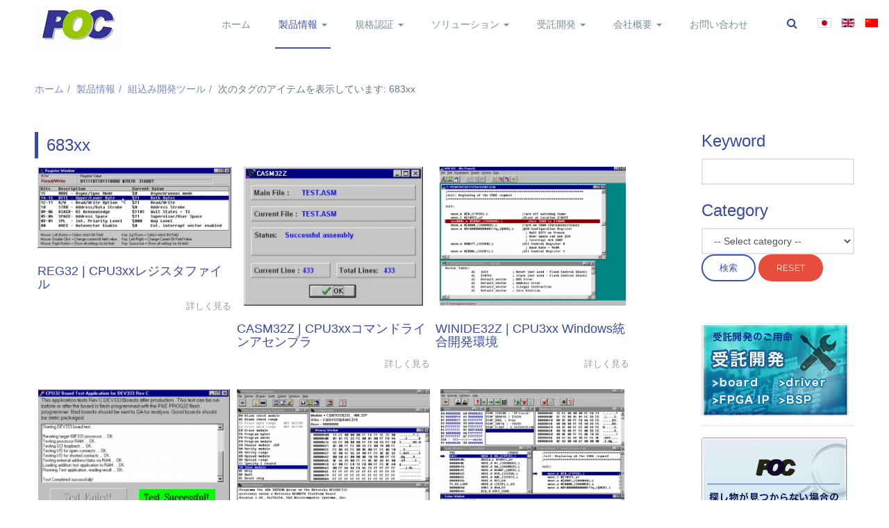

--- FILE ---
content_type: text/html; charset=utf-8
request_url: https://positive-one.com/products/embedded-tool/tag/683xx.html
body_size: 9929
content:

<!DOCTYPE html>
<html prefix="og: http://ogp.me/ns#" lang="ja-jp" dir="ltr" class='com_k2 view-itemlist task-tag itemid-116 j39 mm-hover '>

<head>
	<base href="https://positive-one.com/products/embedded-tool/tag/683xx.html" />
	<meta http-equiv="content-type" content="text/html; charset=utf-8" />
	<meta property="og:url" content="https://positive-one.com/products/embedded-tool/tag/683xx.html" />
	<meta property="og:title" content="次のタグのアイテムを表示しています: 683xx" />
	<meta property="og:type" content="website" />
	<meta name="generator" content="Joomla! - Open Source Content Management" />
	<title>次のタグのアイテムを表示しています: 683xx | ポジティブワン株式会社</title>
	<link href="/templates/ja_nuevo/favicon.ico" rel="shortcut icon" type="image/vnd.microsoft.icon" />
	<link href="https://positive-one.com/component/search/?Itemid=116&amp;task=tag&amp;tag=683xx&amp;format=opensearch" rel="search" title="検索 ポジティブワン株式会社" type="application/opensearchdescription+xml" />
	<link href="/templates/ja_nuevo/local/css/bootstrap.css" rel="stylesheet" type="text/css" />
	<link href="https://cdnjs.cloudflare.com/ajax/libs/simple-line-icons/2.4.1/css/simple-line-icons.min.css" rel="stylesheet" type="text/css" />
	<link href="/templates/ja_nuevo/local/css/k2.css" rel="stylesheet" type="text/css" />
	<link href="/plugins/system/jcemediabox/css/jcemediabox.min.css?9b12e341e6760edc2c9447c903fe462f" rel="stylesheet" type="text/css" />
	<link href="/templates/system/css/system.css" rel="stylesheet" type="text/css" />
	<link href="/templates/ja_nuevo/local/css/template.css" rel="stylesheet" type="text/css" />
	<link href="/templates/ja_nuevo/local/css/megamenu.css" rel="stylesheet" type="text/css" />
	<link href="/templates/ja_nuevo/local/css/off-canvas.css" rel="stylesheet" type="text/css" />
	<link href="/templates/ja_nuevo/fonts/font-awesome/css/font-awesome.min.css" rel="stylesheet" type="text/css" />
	<link href="https://fonts.googleapis.com/css?family=Open+Sans:400,300,600,700,600italic,400italic,300italic" rel="stylesheet" type="text/css" />
	<link href="https://fonts.googleapis.com/css?family=Montserrat:400,700" rel="stylesheet" type="text/css" />
	<link href="/templates/ja_nuevo/css/print.css" rel="stylesheet" type="text/css" />
	<link href="/templates/ja_nuevo/local/css/layouts/docs.css" rel="stylesheet" type="text/css" />
	<link href="https://positive-one.com/modules/mod_k2_filter/assets/filter.css" rel="stylesheet" type="text/css" />
	<link href="/media/mod_languages/css/template.css?4f5773337c5a0a39857c87489e1c4185" rel="stylesheet" type="text/css" />
	<script type="application/json" class="joomla-script-options new">{"csrf.token":"97ba5a1968b7bfa0cf1072c344c489d9","system.paths":{"root":"","base":""}}</script>
	<script src="/media/jui/js/jquery.min.js?4f5773337c5a0a39857c87489e1c4185" type="text/javascript"></script>
	<script src="/media/jui/js/jquery-noconflict.js?4f5773337c5a0a39857c87489e1c4185" type="text/javascript"></script>
	<script src="/media/jui/js/jquery-migrate.min.js?4f5773337c5a0a39857c87489e1c4185" type="text/javascript"></script>
	<script src="/media/k2/assets/js/k2.frontend.js?v=2.8.0&amp;sitepath=/" type="text/javascript"></script>
	<script src="/plugins/system/jcemediabox/js/jcemediabox.min.js?47a21a26d026d6eb978ddee63e99fc1e" type="text/javascript"></script>
	<script src="/plugins/system/t3/base-bs3/bootstrap/js/bootstrap.js?4f5773337c5a0a39857c87489e1c4185" type="text/javascript"></script>
	<script src="/media/system/js/core.js?4f5773337c5a0a39857c87489e1c4185" type="text/javascript"></script>
	<script src="/plugins/system/t3/base-bs3/js/jquery.tap.min.js" type="text/javascript"></script>
	<script src="/plugins/system/t3/base-bs3/js/off-canvas.js" type="text/javascript"></script>
	<script src="/plugins/system/t3/base-bs3/js/script.js" type="text/javascript"></script>
	<script src="/plugins/system/t3/base-bs3/js/menu.js" type="text/javascript"></script>
	<script src="/templates/ja_nuevo/js/jquery.infinitescroll.min.js" type="text/javascript"></script>
	<script src="/templates/ja_nuevo/js/jquery.isotope.min.js" type="text/javascript"></script>
	<script src="/templates/ja_nuevo/js/script.js" type="text/javascript"></script>
	<script src="/plugins/system/t3/base-bs3/js/nav-collapse.js" type="text/javascript"></script>
	<script src="/media/system/js/html5fallback.js?4f5773337c5a0a39857c87489e1c4185" type="text/javascript"></script>
	<script type="text/javascript">
jQuery(document).on("ready",function(){WFMediaBox.init({"base":"\/","theme":"standard","mediafallback":0,"mediaselector":"audio,video","width":"","height":"","legacy":0,"lightbox":0,"shadowbox":0,"icons":0,"overlay":1,"overlayopacity":0.8000000000000000444089209850062616169452667236328125,"overlaycolor":"#000000","fadespeed":500,"scalespeed":500,"hideobjects":0,"scrolling":"fixed","close":2,"labels":{"close":"Close","next":"Next","previous":"Previous","cancel":"Cancel","numbers_count":"{{current}} of {{total}}"}});});jQuery(function($){ initTooltips(); $("body").on("subform-row-add", initTooltips); function initTooltips (event, container) { container = container || document;$(container).find(".hasTooltip").tooltip({"html": true,"container": "body"});} });
	</script>

	
<!-- META FOR IOS & HANDHELD -->
	<meta name="viewport" content="width=device-width, initial-scale=1.0, maximum-scale=1.0, user-scalable=no"/>
	<style type="text/stylesheet">
		@-webkit-viewport   { width: device-width; }
		@-moz-viewport      { width: device-width; }
		@-ms-viewport       { width: device-width; }
		@-o-viewport        { width: device-width; }
		@viewport           { width: device-width; }
	</style>
	<script type="text/javascript">
		//<![CDATA[
		if (navigator.userAgent.match(/IEMobile\/10\.0/)) {
			var msViewportStyle = document.createElement("style");
			msViewportStyle.appendChild(
				document.createTextNode("@-ms-viewport{width:auto!important}")
			);
			document.getElementsByTagName("head")[0].appendChild(msViewportStyle);
		}
		//]]>
	</script>
<meta name="HandheldFriendly" content="true"/>
<meta name="apple-mobile-web-app-capable" content="YES"/>
<!-- //META FOR IOS & HANDHELD -->





<!-- Le HTML5 shim and media query for IE8 support -->
<!--[if lt IE 9]>
<script src="//html5shim.googlecode.com/svn/trunk/html5.js"></script>
<script type="text/javascript" src="/plugins/system/t3/base-bs3/js/respond.min.js"></script>
<![endif]-->

<!-- You can add Google Analytics here or use T3 Injection feature -->
<script type="text/javascript">jQuery(function($){
            // jQuery(".gallery-photo img").bind("load",function(){
                // var imgHeight = jQuery(this).height();
                // jQuery('.gallery-photo').css('height', imgHeight);
            // });

            jQuery('.gallery-thumbnail a').click(function(){
                if(jQuery(this).hasClass('active') === false){
                    jQuery('.gallery-thumbnail a').removeClass('active');
                    jQuery(this).addClass('active');
                    // jQuery('.gallery-photo img').hide().attr('src',jQuery(this).attr('href')).fadeIn();
                    jQuery('.gallery-photo img').attr('src',jQuery(this).attr('href'));
                    jQuery('.gallery-photo-caption p').text(jQuery(this).attr('title'));
                };
                return false;
            }).filter(':eq(0)').click();
        });</script>
<script src="/templates/ja_nuevo/js/jquery.youtubevideogallery.js" type="text/javascript"></script>
<script type="text/javascript">jQuery(document ).ready(function() {
        jQuery('ul.youtube-videogallery').youtubeVideoGallery();
    });</script>
<!-- Global site tag (gtag.js) - Google Analytics -->
<script src="https://www.googletagmanager.com/gtag/js?id=UA-128248907-1" async="" type="text/javascript"></script>
<script type="text/javascript">window.dataLayer = window.dataLayer || [];
  function gtag(){dataLayer.push(arguments);}
  gtag('js', new Date());

  gtag('config', 'UA-128248907-1');</script>
<!--<p>Your SEO optimized title page contents</p>-->

  </head>

<body class="has-navbar-header">

<div class="t3-wrapper"> <!-- Need this wrapper for off-canvas menu. Remove if you don't use of-canvas -->

  
<!-- HEADER -->
<!--<header id="t3-header" class="wrap t3-header" data-spy="affix" data-offset-top="0">-->
<header id="t3-header" class="wrap t3-header">
	<div class="container">
		<div class="row">
			<!-- LOGO -->
			<div class="col-lg-2 col-xs-4 logo">
				<div class="logo-image">
					<a href="/" title="ポジティブワン株式会社">
													<img class="logo-img" src="/images/poc/logo-s.jpg" alt="ポジティブワン株式会社" />
																		<span>ポジティブワン株式会社</span>
					</a>
					<small class="site-slogan"></small>
				</div>
			</div>
			<!-- //LOGO -->
			
			<!-- MAIN NAVIGATION -->
			<nav id="t3-mainnav" class="col-lg-10 col-xs-8">
									<div class="t3-nav-btn pull-right">
						
						<!-- OFFCANVAS -->
												<!-- //OFFCANVAS -->
				
						<!-- Brand and toggle get grouped for better mobile display -->
						<div class="navbar-header pull-right">
						
																							<button type="button" class="navbar-toggle" data-toggle="collapse" data-target=".t3-navbar-collapse">
									<i class="fa fa-bars"></i>
								</button>
													</div>
	
													<!-- LANGUAGE SWITCHER -->
							<div class="languageswitcherload">
								<div class="mod-languages">

	<ul class="lang-inline" dir="ltr">
									<li class="lang-active">
			<a href="https://positive-one.com/products/embedded-tool/tag/683xx.html">
												<img src="/media/mod_languages/images/ja_jp.gif" alt="日本語 (Japan)" title="日本語 (Japan)" />										</a>
			</li>
								<li>
			<a href="/en/products/embedded-tool.html">
												<img src="/media/mod_languages/images/en_gb.gif" alt="English (United Kingdom)" title="English (United Kingdom)" />										</a>
			</li>
								<li>
			<a href="/zh/products/embedded-tool.html">
												<img src="/media/mod_languages/images/zh_cn.gif" alt="简体中文(中国)" title="简体中文(中国)" />										</a>
			</li>
				</ul>

</div>

							</div>
							<!-- //LANGUAGE SWITCHER -->
												
						<!-- HEAD SEARCH -->
													<div class="dropdown nav-search pull-right">
								<a data-toggle="dropdown" href="#" class="dropdown-toggle">
									<i class="fa fa-search"></i>									
								</a>
								<div class="nav-child dropdown-menu">
									<div class="dropdown-menu-inner">
										<div class="t3-module module-search-box " id="Mod131"><div class="module-inner"><div class="module-ct"><div class="search-search-box">
	<form action="/products/embedded-tool.html" method="post" class="form-inline form-search">
		<label for="mod-search-searchword131" class="element-invisible">検索...</label> <input name="searchword" id="mod-search-searchword" maxlength="200"  class="form-control search-query" type="search" size="" placeholder="検索..." />		<input type="hidden" name="task" value="search" />
		<input type="hidden" name="option" value="com_search" />
		<input type="hidden" name="Itemid" value="116" />
	</form>
</div>
</div></div></div>
									</div>
								</div>
							</div>
												<!-- //HEAD SEARCH -->
					</div>
								
				<div class="navbar navbar-default t3-mainnav pull-right">
			
											<div class="t3-navbar-collapse navbar-collapse collapse"></div>
								
					<div class="t3-navbar navbar-collapse collapse">
						<div  class="t3-megamenu"  data-responsive="true">
<ul itemscope itemtype="http://www.schema.org/SiteNavigationElement" class="nav navbar-nav level0">
<li itemprop='name'  data-id="101" data-level="1">
<a itemprop='url' class=""  href="/"   data-target="#">ホーム </a>

</li>
<li itemprop='name' class="active dropdown mega" data-id="114" data-level="1">
<a itemprop='url' class=" dropdown-toggle"  href="/products.html"   data-target="#" data-toggle="dropdown">製品情報 <em class="caret"></em></a>

<div class="nav-child dropdown-menu mega-dropdown-menu"  ><div class="mega-dropdown-inner">
<div class="row">
<div class="col-xs-12 mega-col-nav" data-width="12"><div class="mega-inner">
<ul itemscope itemtype="http://www.schema.org/SiteNavigationElement" class="mega-nav level1">
<li itemprop='name'  data-id="115" data-level="2">
<a itemprop='url' class=""  href="/products/board-computer.html"   data-target="#">ボードコンピュータ </a>

</li>
<li itemprop='name' class="current active" data-id="116" data-level="2">
<a itemprop='url' class=""  href="/products/embedded-tool.html"   data-target="#">組込み開発ツール </a>

</li>
<li itemprop='name'  data-id="117" data-level="2">
<a itemprop='url' class=""  href="/products/smart-card.html"   data-target="#">NFC/EMV検証ツール </a>

</li>
<li itemprop='name'  data-id="297" data-level="2">
<a itemprop='url' class=""  href="/products/automotive.html"   data-target="#">車載検証ツール </a>

</li>
<li itemprop='name'  data-id="118" data-level="2">
<a itemprop='url' class=""  href="/products/real-time-os.html"   data-target="#">OS・ミドルウェア </a>

</li>
</ul>
</div></div>
</div>
</div></div>
</li>
<li itemprop='name' class="dropdown mega" data-id="299" data-level="1">
<a itemprop='url' class=" dropdown-toggle"  href="/certification.html"   data-target="#" data-toggle="dropdown">規格認証 <em class="caret"></em></a>

<div class="nav-child dropdown-menu mega-dropdown-menu"  ><div class="mega-dropdown-inner">
<div class="row">
<div class="col-xs-12 mega-col-nav" data-width="12"><div class="mega-inner">
<ul itemscope itemtype="http://www.schema.org/SiteNavigationElement" class="mega-nav level1">
<li itemprop='name'  data-id="300" data-level="2">
<a itemprop='url' class=""  href="/certification/automotive.html"   data-target="#">オートモーティブ </a>

</li>
<li itemprop='name'  data-id="301" data-level="2">
<a itemprop='url' class=""  href="/certification/nfc-emv.html"   data-target="#">NFC/EMV </a>

</li>
<li itemprop='name'  data-id="302" data-level="2">
<a itemprop='url' class=""  href="/certification/other.html"   data-target="#">その他 </a>

</li>
</ul>
</div></div>
</div>
</div></div>
</li>
<li itemprop='name' class="dropdown mega" data-id="119" data-level="1">
<a itemprop='url' class=" dropdown-toggle"  href="/solution.html"   data-target="#" data-toggle="dropdown">ソリューション <em class="caret"></em></a>

<div class="nav-child dropdown-menu mega-dropdown-menu"  ><div class="mega-dropdown-inner">
<div class="row">
<div class="col-xs-12 mega-col-nav" data-width="12"><div class="mega-inner">
<ul itemscope itemtype="http://www.schema.org/SiteNavigationElement" class="mega-nav level1">
<li itemprop='name'  data-id="120" data-level="2">
<a itemprop='url' class=""  href="/solution/nfc-solution.html"   data-target="#">NFCテストソリューション </a>

</li>
<li itemprop='name'  data-id="121" data-level="2">
<a itemprop='url' class=""  href="/solution/network.html"   data-target="#">通信ネットワークソリューション </a>

</li>
<li itemprop='name'  data-id="122" data-level="2">
<a itemprop='url' class=""  href="/solution/img-processing.html"   data-target="#">画像技術ソリューション </a>

</li>
<li itemprop='name'  data-id="123" data-level="2">
<a itemprop='url' class=""  href="/solution/nfc-smartcard.html"   data-target="#">NFCスマートカード </a>

</li>
<li itemprop='name'  data-id="124" data-level="2">
<a itemprop='url' class=""  href="/solution/safety-system.html"   data-target="#">信頼性安全性システム </a>

</li>
<li itemprop='name'  data-id="125" data-level="2">
<a itemprop='url' class=""  href="/solution/board-computer.html"   data-target="#">組み込みボードコンピュータ選定 </a>

</li>
<li itemprop='name'  data-id="126" data-level="2">
<a itemprop='url' class=""  href="/solution/digital-signage.html"   data-target="#">デジタルサイネージの導入ソリューション </a>

</li>
<li itemprop='name'  data-id="167" data-level="2">
<a itemprop='url' class=""  href="/solution/automotive.html"   data-target="#">オートモーティブ開発ソリューション </a>

</li>
<li itemprop='name'  data-id="321" data-level="2">
<a itemprop='url' class=""  href="/solution/saej1939.html"   data-target="#">SAEJ1939ソリューション </a>

</li>
</ul>
</div></div>
</div>
</div></div>
</li>
<li itemprop='name' class="dropdown mega" data-id="131" data-level="1">
<a itemprop='url' class=" dropdown-toggle"  href="/development.html"   data-target="#" data-toggle="dropdown">受託開発 <em class="caret"></em></a>

<div class="nav-child dropdown-menu mega-dropdown-menu"  ><div class="mega-dropdown-inner">
<div class="row">
<div class="col-xs-12 mega-col-nav" data-width="12"><div class="mega-inner">
<ul itemscope itemtype="http://www.schema.org/SiteNavigationElement" class="mega-nav level1">
<li itemprop='name'  data-id="132" data-level="2">
<a itemprop='url' class=""  href="/development/service.html"   data-target="#">受託開発サービス </a>

</li>
<li itemprop='name'  data-id="133" data-level="2">
<a itemprop='url' class=""  href="/development/hardware.html"   data-target="#">ハードウェア </a>

</li>
<li itemprop='name'  data-id="134" data-level="2">
<a itemprop='url' class=""  href="/development/fpga.html"   data-target="#">FPGA </a>

</li>
<li itemprop='name'  data-id="135" data-level="2">
<a itemprop='url' class=""  href="/development/driver.html"   data-target="#">ドライバ </a>

</li>
<li itemprop='name'  data-id="136" data-level="2">
<a itemprop='url' class=""  href="/development/application.html"   data-target="#">アプリケーション </a>

</li>
<li itemprop='name'  data-id="318" data-level="2">
<a itemprop='url' class=""  href="/development/factory.html"   data-target="#">製造ライン </a>

</li>
</ul>
</div></div>
</div>
</div></div>
</li>
<li itemprop='name' class="dropdown mega" data-id="137" data-level="1">
<a itemprop='url' class=" dropdown-toggle"  href="/corporate.html"   data-target="#" data-toggle="dropdown">会社概要 <em class="caret"></em></a>

<div class="nav-child dropdown-menu mega-dropdown-menu"  ><div class="mega-dropdown-inner">
<div class="row">
<div class="col-xs-12 mega-col-nav" data-width="12"><div class="mega-inner">
<ul itemscope itemtype="http://www.schema.org/SiteNavigationElement" class="mega-nav level1">
<li itemprop='name'  data-id="138" data-level="2">
<a itemprop='url' class=""  href="/corporate/philosophy.html"   data-target="#">企業理念 </a>

</li>
<li itemprop='name'  data-id="139" data-level="2">
<a itemprop='url' class=""  href="/corporate/location.html"   data-target="#">所在地 </a>

</li>
<li itemprop='name'  data-id="316" data-level="2">
<a itemprop='url' class=""  href="/corporate/recruit.html"   data-target="#">採用 </a>

</li>
<li itemprop='name'  data-id="317" data-level="2">
<a itemprop='url' class=""  href="/corporate/2020-05-24-08-59-26.html"   data-target="#">インターンシップ </a>

</li>
</ul>
</div></div>
</div>
</div></div>
</li>
<li itemprop='name'  data-id="168" data-level="1">
<a itemprop='url' class=""  href="/contact.html"   data-target="#">お問い合わせ </a>

</li>
</ul>
</div>

					</div>
			
				</div>
				
			</nav>
			<!-- //MAIN NAVIGATION -->

		</div>
	</div>
</header>
<!-- //HEADER -->

<!-- BELOW HEADER -->
<!-- //BELOW HEADER -->
  
  
	<!-- MASTHEAD -->
	<div class="wrap t3-masthead ">
		
	</div>
	<!-- //MASTHEAD -->


  


  

<div id="t3-mainbody" class="container t3-mainbody">
	<div class="row">
					<!-- CONTENT TOP -->
			<div class="col-xs-12 t3-content-top ">
				
<ol class="breadcrumb ">
	<li class="active"><span class="hasTooltip"><i class="fa fa-map-marker" data-toggle="tooltip" title="現在地: "></i></span></li><li><a href="/" class="pathway">ホーム</a><span class="divider"><img src="/templates/ja_nuevo/images/system/arrow.png" alt="" /></span></li><li><a href="/products.html" class="pathway">製品情報</a><span class="divider"><img src="/templates/ja_nuevo/images/system/arrow.png" alt="" /></span></li><li><a href="/products/embedded-tool.html" class="pathway">組込み開発ツール</a><span class="divider"><img src="/templates/ja_nuevo/images/system/arrow.png" alt="" /></span></li><li><span>次のタグのアイテムを表示しています: 683xx</span></li></ol>

			</div>
			<!-- //CONTENT TOP -->
		
		<!-- MAIN CONTENT -->
		<div id="t3-content" class="t3-content col-xs-12 col-sm-12  col-md-9">
						<div id="system-message-container">
	</div>

						<!-- Start K2 Tag Layout -->
<div id="k2Container" class="tagView">

	
	
    <!-- Tag Name -->
        <h3 class="headline">683xx</h3>

		<div class="tagItemList clearfix">
		
		<!-- Start K2 Item Layout -->
		<div class="tagItemView  col-xs-12 col-sm-6 col-md-6 col-lg-4">
          		                <!-- Item Image -->
              <div class="tagItemImageBlock">
				  <span class="tagItemImage">
				    <a href="/products/embedded-tool/REG32.html"
                       title="REG32 | CPU3xxレジスタファイル">
				    	<img src="/media/k2/items/cache/0f9f2c4ac314569afbfb8ab4ee9198bf_Generic.jpg"
                             alt="REG32 | CPU3xxレジスタファイル"/>
				    </a>
				  </span>
              </div>
		  
		  			  <!-- Item title -->
			  <h2 class="tagItemTitle">
			  						<a href="/products/embedded-tool/REG32.html">
			  		REG32 | CPU3xxレジスタファイル			  	</a>
			  				  </h2>
			  
<!--		  <div class="tagItemBody">-->
			  			  <!-- Item introtext -->
<!--			  <div class="tagItemIntroText">-->
			  	<!--			  </div>-->
			  <!--		  </div>-->
		  
		   
		  
		  		  

		<div class="catItemLinks">
						<!-- Item "read more..." link -->
			<div class="tagItemReadMore">
				<a class="k2ReadMore" href="/products/embedded-tool/REG32.html">
					詳しく見る				</a>
			</div>
					</div>
			 
		</div>
		<!-- End K2 Item Layout -->
		
		
		<!-- Start K2 Item Layout -->
		<div class="tagItemView  col-xs-12 col-sm-6 col-md-6 col-lg-4">
          		                <!-- Item Image -->
              <div class="tagItemImageBlock">
				  <span class="tagItemImage">
				    <a href="/products/embedded-tool/CASM32Z.html"
                       title="CASM32Z | CPU3xxコマンドラインアセンブラ">
				    	<img src="/media/k2/items/cache/e1a325047b148c9441be2b14c42dc196_Generic.jpg"
                             alt="CASM32Z | CPU3xxコマンドラインアセンブラ"/>
				    </a>
				  </span>
              </div>
		  
		  			  <!-- Item title -->
			  <h2 class="tagItemTitle">
			  						<a href="/products/embedded-tool/CASM32Z.html">
			  		CASM32Z | CPU3xxコマンドラインアセンブラ			  	</a>
			  				  </h2>
			  
<!--		  <div class="tagItemBody">-->
			  			  <!-- Item introtext -->
<!--			  <div class="tagItemIntroText">-->
			  	<!--			  </div>-->
			  <!--		  </div>-->
		  
		   
		  
		  		  

		<div class="catItemLinks">
						<!-- Item "read more..." link -->
			<div class="tagItemReadMore">
				<a class="k2ReadMore" href="/products/embedded-tool/CASM32Z.html">
					詳しく見る				</a>
			</div>
					</div>
			 
		</div>
		<!-- End K2 Item Layout -->
		
		
		<!-- Start K2 Item Layout -->
		<div class="tagItemView  col-xs-12 col-sm-6 col-md-6 col-lg-4">
          		                <!-- Item Image -->
              <div class="tagItemImageBlock">
				  <span class="tagItemImage">
				    <a href="/products/embedded-tool/WINIDE32Z.html"
                       title="WINIDE32Z | CPU3xx Windows統合開発環境">
				    	<img src="/media/k2/items/cache/72ca15047a78e7b4a322422f38badf4b_Generic.jpg"
                             alt="WINIDE32Z | CPU3xx Windows統合開発環境"/>
				    </a>
				  </span>
              </div>
		  
		  			  <!-- Item title -->
			  <h2 class="tagItemTitle">
			  						<a href="/products/embedded-tool/WINIDE32Z.html">
			  		WINIDE32Z | CPU3xx Windows統合開発環境			  	</a>
			  				  </h2>
			  
<!--		  <div class="tagItemBody">-->
			  			  <!-- Item introtext -->
<!--			  <div class="tagItemIntroText">-->
			  	<!--			  </div>-->
			  <!--		  </div>-->
		  
		   
		  
		  		  

		<div class="catItemLinks">
						<!-- Item "read more..." link -->
			<div class="tagItemReadMore">
				<a class="k2ReadMore" href="/products/embedded-tool/WINIDE32Z.html">
					詳しく見る				</a>
			</div>
					</div>
			 
		</div>
		<!-- End K2 Item Layout -->
		
		
		<!-- Start K2 Item Layout -->
		<div class="tagItemView  col-xs-12 col-sm-6 col-md-6 col-lg-4">
          		                <!-- Item Image -->
              <div class="tagItemImageBlock">
				  <span class="tagItemImage">
				    <a href="/products/embedded-tool/Unit_Library_SDK_for_CPU3XX.html"
                       title="CPU3xxコントロールSDK">
				    	<img src="/media/k2/items/cache/1e6006496cec394e7da669516f53f970_Generic.jpg"
                             alt="CPU3xxコントロールSDK"/>
				    </a>
				  </span>
              </div>
		  
		  			  <!-- Item title -->
			  <h2 class="tagItemTitle">
			  						<a href="/products/embedded-tool/Unit_Library_SDK_for_CPU3XX.html">
			  		CPU3xxコントロールSDK			  	</a>
			  				  </h2>
			  
<!--		  <div class="tagItemBody">-->
			  			  <!-- Item introtext -->
<!--			  <div class="tagItemIntroText">-->
			  	<!--			  </div>-->
			  <!--		  </div>-->
		  
		   
		  
		  		  

		<div class="catItemLinks">
						<!-- Item "read more..." link -->
			<div class="tagItemReadMore">
				<a class="k2ReadMore" href="/products/embedded-tool/Unit_Library_SDK_for_CPU3XX.html">
					詳しく見る				</a>
			</div>
					</div>
			 
		</div>
		<!-- End K2 Item Layout -->
		
		
		<!-- Start K2 Item Layout -->
		<div class="tagItemView  col-xs-12 col-sm-6 col-md-6 col-lg-4">
          		                <!-- Item Image -->
              <div class="tagItemImageBlock">
				  <span class="tagItemImage">
				    <a href="/products/embedded-tool/PROG32Z.html"
                       title="PROG32Z | CPU3xx書き込みソフトウエア">
				    	<img src="/media/k2/items/cache/e208d5104268085aecc7ece94f6f710e_Generic.jpg"
                             alt="PROG32Z | CPU3xx書き込みソフトウエア"/>
				    </a>
				  </span>
              </div>
		  
		  			  <!-- Item title -->
			  <h2 class="tagItemTitle">
			  						<a href="/products/embedded-tool/PROG32Z.html">
			  		PROG32Z | CPU3xx書き込みソフトウエア			  	</a>
			  				  </h2>
			  
<!--		  <div class="tagItemBody">-->
			  			  <!-- Item introtext -->
<!--			  <div class="tagItemIntroText">-->
			  	<!--			  </div>-->
			  <!--		  </div>-->
		  
		   
		  
		  		  

		<div class="catItemLinks">
						<!-- Item "read more..." link -->
			<div class="tagItemReadMore">
				<a class="k2ReadMore" href="/products/embedded-tool/PROG32Z.html">
					詳しく見る				</a>
			</div>
					</div>
			 
		</div>
		<!-- End K2 Item Layout -->
		
		
		<!-- Start K2 Item Layout -->
		<div class="tagItemView  col-xs-12 col-sm-6 col-md-6 col-lg-4">
          		                <!-- Item Image -->
              <div class="tagItemImageBlock">
				  <span class="tagItemImage">
				    <a href="/products/embedded-tool/ICD32Z.html"
                       title="ICD32Z |  CPU3xxインサーキットデバッガ">
				    	<img src="/media/k2/items/cache/bc4c6771b68b0ed330f1918b8b62d9c4_Generic.jpg"
                             alt="ICD32Z |  CPU3xxインサーキットデバッガ"/>
				    </a>
				  </span>
              </div>
		  
		  			  <!-- Item title -->
			  <h2 class="tagItemTitle">
			  						<a href="/products/embedded-tool/ICD32Z.html">
			  		ICD32Z |  CPU3xxインサーキットデバッガ			  	</a>
			  				  </h2>
			  
<!--		  <div class="tagItemBody">-->
			  			  <!-- Item introtext -->
<!--			  <div class="tagItemIntroText">-->
			  	<!--			  </div>-->
			  <!--		  </div>-->
		  
		   
		  
		  		  

		<div class="catItemLinks">
						<!-- Item "read more..." link -->
			<div class="tagItemReadMore">
				<a class="k2ReadMore" href="/products/embedded-tool/ICD32Z.html">
					詳しく見る				</a>
			</div>
					</div>
			 
		</div>
		<!-- End K2 Item Layout -->
		
		
		<!-- Start K2 Item Layout -->
		<div class="tagItemView  col-xs-12 col-sm-6 col-md-6 col-lg-4">
          		                <!-- Item Image -->
              <div class="tagItemImageBlock">
				  <span class="tagItemImage">
				    <a href="/products/embedded-tool/CAB_RIBBON_10_pin.html"
                       title="68HC16 / 683xx / Powerアーキテクチャ用10pinケーブル">
				    	<img src="/media/k2/items/cache/a7c7e20ef55b9c6f68541bcec8a4cfb6_Generic.jpg"
                             alt="68HC16 / 683xx / Powerアーキテクチャ用10pinケーブル"/>
				    </a>
				  </span>
              </div>
		  
		  			  <!-- Item title -->
			  <h2 class="tagItemTitle">
			  						<a href="/products/embedded-tool/CAB_RIBBON_10_pin.html">
			  		68HC16 / 683xx / Powerアーキテクチャ用10pinケーブル			  	</a>
			  				  </h2>
			  
<!--		  <div class="tagItemBody">-->
			  			  <!-- Item introtext -->
<!--			  <div class="tagItemIntroText">-->
			  	<!--			  </div>-->
			  <!--		  </div>-->
		  
		   
		  
		  		  

		<div class="catItemLinks">
						<!-- Item "read more..." link -->
			<div class="tagItemReadMore">
				<a class="k2ReadMore" href="/products/embedded-tool/CAB_RIBBON_10_pin.html">
					詳しく見る				</a>
			</div>
					</div>
			 
		</div>
		<!-- End K2 Item Layout -->
		
			</div>

	<!-- Pagination -->
	
		
</div>
<!-- End K2 Tag Layout -->

<!-- JoomlaWorks "K2" (v2.8.0) | Learn more about K2 at http://getk2.org -->
		</div>
		<!-- //MAIN CONTENT -->

		<!-- SIDEBAR RIGHT -->
		<div class="t3-sidebar t3-sidebar-right col-xs-12 col-sm-12  col-md-3">
			<div class="t3-module module-side-search " id="Mod157"><div class="module-inner"><div class="module-ct"><script type="text/javascript">
	if (typeof jQuery == 'undefined') {
		document.write('<scr'+'ipt type="text/javascript" src="https://code.jquery.com/jquery-1.11.3.min.js"></scr'+'ipt>');
		document.write('<scr'+'ipt>jQuery.noConflict();</scr'+'ipt>');
	}
</script>
<script type="text/javascript" src="https://code.jquery.com/ui/1.11.4/jquery-ui.min.js"></script>
<link type="text/css" href="https://code.jquery.com/ui/1.11.4/themes/ui-lightness/jquery-ui.css" rel="stylesheet" />

<script type="text/javascript">
		jQuery(document).ready(function() {	
		jQuery("#K2FilterBox157 form").submit(function() {
						jQuery(this).find("input, select").each(function() {
				if(jQuery(this).val() == '') {
					jQuery(this).attr("name", "");
				}
			});
		});
			});
	
	var isClearSearch = 0;
	function submit_form_157() {
		if(isClearSearch) return false;
			
		jQuery("#K2FilterBox157 form").submit();
	}
	
  </script>

<script type="text/javascript" src="https://positive-one.com/modules/mod_k2_filter/assets/js/jquery.multiselect.js"></script>
<link type="text/css" href="https://positive-one.com/modules/mod_k2_filter/assets/js/jquery.multiselect.css" rel="stylesheet" />
<script type="text/javascript" src="https://positive-one.com/modules/mod_k2_filter/assets/js/jquery.multiselect.filter.js"></script>
<link type="text/css" href="https://positive-one.com/modules/mod_k2_filter/assets/js/jquery.multiselect.filter.css" rel="stylesheet" />
<script type="text/javascript" src="https://positive-one.com/modules/mod_k2_filter/assets/js/jquery.ui.touch-punch.min.js"></script>

<div id="K2FilterBox157" class="K2FilterBlock -side-search k2filter-responsive">
		<form action="/products/embedded-tool/itemlist/filter.html" name="K2Filter157" method="get">
  				
	  <div class="k2filter-table">

		
		<div class="k2filter-cell k2filter-cell0">
		
		
	<div class="k2filter-field-text k2filter-keyword">
		
				<h3>
			Keyword		</h3>
				
		<input class="inputbox" name="fitem_all" type="text"  />
	</div>

		</div>
				
		<div class="k2filter-cell k2filter-cell1">
		
		
	<div class="k2filter-field-category-select">
	
				<h3>
			Category		</h3>
				
		<select name="category" >
			<option value="" class="empty">-- Select category --</option>
					</select>
    </div>		</div>
				<div class="clear" style="clear: both;"></div>
	</div><!--/k2filter-table-->
	
		
	<input type="hidden" name="orderby" value="" />
	<input type="hidden" name="orderto" value="" />
	
	<input type="hidden" name="flimit" value="" />
	
	<input type="hidden" name="template_id" value="" />
	
	<input type="hidden" name="moduleId" value="157" />

	<input type="hidden" name="Itemid" value="116" />
	
	<div class="buttons">
				<input type="submit" value="検索" class="btn btn-primary button submit -side-search" />
						<script type="text/javascript">
			<!--
			function clearSearch_157() {
				isClearSearch = 1;
				jQuery("#K2FilterBox157 form select").each(function () {
					jQuery(this).find("option").eq(0).prop("selected", "selected");
				});
				
				jQuery("#K2FilterBox157 form input.inputbox").each(function () {
					jQuery(this).val("");
				});		

				jQuery(".ui-slider").each(function() {
					var slider_min = jQuery(this).slider("option", "min");
					var slider_max = jQuery(this).slider("option", "max");
					jQuery(this).slider("option", "values", [slider_min, slider_max]);
					jQuery(this).parent().find(".k2filter-slider-amount").val(slider_min + ' - ' + slider_max);
				});
				jQuery("#K2FilterBox157 form input.slider_val").each(function () {
					jQuery(this).val("");
				});
						
				jQuery("#K2FilterBox157 form input[type=checkbox]").each(function () {
					jQuery(this).removeAttr('checked');
				});

				jQuery("#K2FilterBox157 form input[name*=flabel]").val("");				
				
				jQuery("#K2FilterBox157 form input[type=radio]").each(function () {
					jQuery(this).removeAttr('checked');
				});
				
				jQuery("#K2FilterBox157 a.title_az").css("font-weight", "normal").removeClass("active");
				jQuery("#K2FilterBox157 input[name=ftitle_az]").val("");
				jQuery("#K2FilterBox157 a.search_az").css("font-weight", "normal").removeClass("active");
				jQuery("#K2FilterBox157 input.search_az").val("");
				
				jQuery(".k2filter-field-multi select").each(function() {
					jQuery(this).multiselect("uncheckAll").multiselect("refresh");
				});		
						
				jQuery(".k2filter-field-tag-multi-select select").multiselect("uncheckAll").multiselect("refresh");
				jQuery(".k2filter-field-category-select-multiple select").multiselect("uncheckAll").multiselect("refresh");
				jQuery(".k2filter-field-author-multi select").multiselect("uncheckAll").multiselect("refresh");
				
				jQuery(".results_container").html("");
				
								
								
								
				isClearSearch = 0;
			}
			//-->
		</script>	

		<input type="button" value="Reset" class="btn btn-warning button reset -side-search" onclick="clearSearch_157()" />	</div>
  </form>
  
  
    
    
    
    
    
  <div style="clear:both;"></div>
</div><!-- k2-filter-box --></div></div></div><div class="t3-module module " id="Mod118"><div class="module-inner"><div class="module-ct">

<div class="custom"  >
	<div class="module-inner"><!-- <h3 class="module-title "><span></span></h3> -->
<div class="module-ct">
<ul class="category-module">
<li><a href="/development.html"> <img src="/images/poc/banner/banner1.png" alt="受託開発のご用命" /> </a></li>
<li><a href="/contact.html"> <img src="/images/poc/banner/banner2.png" alt="お問い合わせ" /> </a></li>
<li><a href="/contact.html"> <img src="/images/poc/banner/banner3.png" alt="見積もり依頼" /> </a></li>
<li><a href="/nfc-lab.html"> <img src="/images/poc/banner/banner4.png" alt="ポジティブワンNFCラボ" /> </a></li>
<li><a href="/technical-support.html"> <img src="/images/poc/banner/banner5.png" alt="技術サポート窓口" /> </a></li>
<li><a href="/solution.html"> <img src="/images/poc/banner/banner6.png" alt="特集＆ソリューション" /> </a></li>
<li><a href="/download.html"> <img src="/images/poc/banner/banner7.png" alt="ダウンロード" /> </a></li>
<li><a href="http://49.212.24.50" target="_blank" rel="noopener"> <img src="/images/poc/banner/banner8.png" alt="旧サイトはこちら" /> </a></li>
<li><a href="/partner.html"> <img src="/images/poc/banner/banner9.png" alt="パートナー" /> </a></li>
</ul>
</div>
</div></div>
</div></div></div>
		</div>
		<!-- //SIDEBAR RIGHT -->

	</div>
</div> 



  


  


  
<!-- BACK TOP TOP BUTTON -->
<div id="back-to-top" data-spy="affix" data-offset-top="300" class="back-to-top hidden-xs hidden-sm affix-top">
  <button class="btn btn-primary" title="Back to Top"><i class="fa fa-angle-up"></i></button>
</div>

<script type="text/javascript">
(function($) {
	// Back to top
	$('#back-to-top').on('click', function(){
		$("html, body").animate({scrollTop: 0}, 500);
		return false;
	});
})(jQuery);
</script>
<!-- BACK TO TOP BUTTON -->

<!-- FOOTER -->
<footer id="t3-footer" class="wrap t3-footer">

	<div class="container">
		<div class="row">
							<!-- FOOT NAVIGATION -->
				<div class="col-xs-12 col-lg-10">
						<!-- SPOTLIGHT -->
	<div class="t3-spotlight t3-footnav  row">
					<div class=" col-md-3">
								<div class="t3-module module " id="Mod183"><div class="module-inner"><div class="module-ct">

<div class="custom"  >
	<h3 class="module-title "><span>会社情報</span></h3>
<ul class="nav menu">
<li><a href="/corporate.html">会社概要</a></li>
<li><a href="/corporate/philosophy.html">企業理念</a></li>
<li><a href="/corporate/location.html">所在地</a></li>
<li><a href="/contact.html">お問い合わせ</a></li>
</ul></div>
</div></div></div>
							</div>
					<div class=" col-md-3">
								<div class="t3-module module " id="Mod184"><div class="module-inner"><div class="module-ct">

<div class="custom"  >
	<h3 class="module-title "><span>製品情報</span></h3>
<ul class="nav menu">
<li><a href="/products/board-computer.html">ボードコンピュータ</a></li>
<li><a href="/products/embedded-tool.html">組込み開発ツール</a></li>
<li><a href="/products/smart-card.html">NFC/EMV検証ツール</a></li>
<li><a href="/products/automotive.html">車載検証ツール</a></li>
<li><a href="/products/real-time-os.html">OS・ミドルウェア</a></li>
</ul></div>
</div></div></div>
							</div>
					<div class=" col-md-3">
								<div class="t3-module module " id="Mod185"><div class="module-inner"><div class="module-ct">

<div class="custom"  >
	<h3 class="module-title "><span>ソリューション</span></h3>
<ul>
<li><a href="/solution/nfc-solution.html">NFCテストソリューション</a></li>
<li><a href="/solution/network.html">ネットワークソリューション</a></li>
<li><a href="/solution/img-processing.html">画像技術ソリューション</a></li>
<li><a href="/solution/nfc-smartcard.html">NFCスマートカード</a></li>
<li><a href="/solution/safety-system.html">信頼性安全性システム</a></li>
<li><a href="/solution/board-computer.html">ボードコンピュータ選定</a></li>
<li><a href="/solution/digital-signage.html">デジタルサイネージの導入</a></li>
<li><a href="/solution/automotive.html">オートモーティブ</a></li>
</ul></div>
</div></div></div>
							</div>
					<div class=" col-md-3">
								<div class="t3-module module " id="Mod186"><div class="module-inner"><div class="module-ct">

<div class="custom"  >
	<h3 class="module-title "><span>受託開発</span></h3>
<ul>
<li><a href="/development/service.html">受託開発サービス</a></li>
<li><a href="/development/hardware.html">ハードウェア</a></li>
<li><a href="/development/fpga.html">FPGA</a></li>
<li><a href="/development/driver.html">ドライバ</a></li>
<li><a href="/development/application.html">アプリケーション</a></li>
</ul></div>
</div></div></div>
							</div>
			</div>
<!-- SPOTLIGHT -->
				</div>
				<!-- //FOOT NAVIGATION -->
			
			<div class="footer-logo col-xs-12 col-lg-2">
				<div class="footer-logo-container">
					<a href="/" title="ポジティブワン株式会社">
						ポジティブワン株式会社					</a>
				</div>
			</div>
		</div>
	</div>

	<section class="t3-copyright">
		<div class="container">
			<div class="row">
				<div class="col-md-12 copyright ">
					

<div class="custom"  >
	<p>Copyright © 2018 Positive One Corporation. All Rights Reserved.</p></div>

				</div>
							</div>
		</div>
	</section>

</footer>
<!-- //FOOTER -->

</div>

</body>

</html>